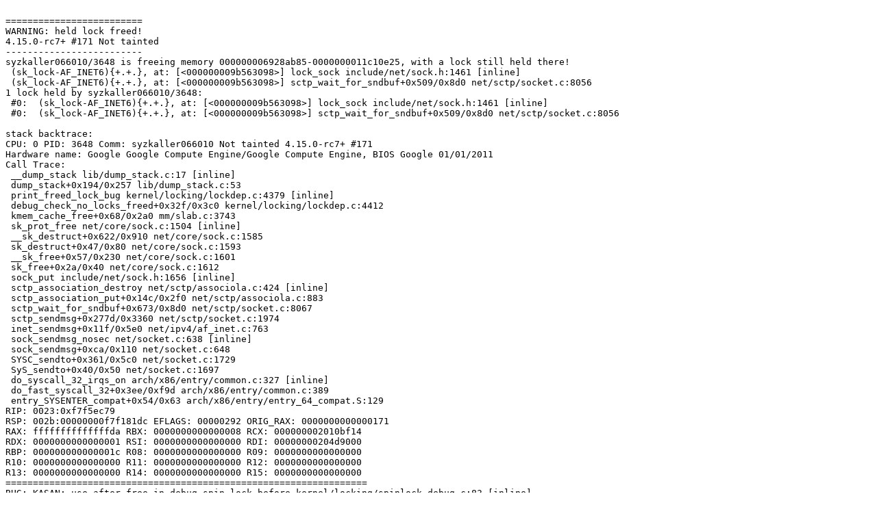

--- FILE ---
content_type: text/plain; charset=utf-8
request_url: https://syzkaller.appspot.com/text?tag=CrashReport&x=100a8e59800000
body_size: 1683
content:

=========================
WARNING: held lock freed!
4.15.0-rc7+ #171 Not tainted
-------------------------
syzkaller066010/3648 is freeing memory 000000006928ab85-0000000011c10e25, with a lock still held there!
 (sk_lock-AF_INET6){+.+.}, at: [<000000009b563098>] lock_sock include/net/sock.h:1461 [inline]
 (sk_lock-AF_INET6){+.+.}, at: [<000000009b563098>] sctp_wait_for_sndbuf+0x509/0x8d0 net/sctp/socket.c:8056
1 lock held by syzkaller066010/3648:
 #0:  (sk_lock-AF_INET6){+.+.}, at: [<000000009b563098>] lock_sock include/net/sock.h:1461 [inline]
 #0:  (sk_lock-AF_INET6){+.+.}, at: [<000000009b563098>] sctp_wait_for_sndbuf+0x509/0x8d0 net/sctp/socket.c:8056

stack backtrace:
CPU: 0 PID: 3648 Comm: syzkaller066010 Not tainted 4.15.0-rc7+ #171
Hardware name: Google Google Compute Engine/Google Compute Engine, BIOS Google 01/01/2011
Call Trace:
 __dump_stack lib/dump_stack.c:17 [inline]
 dump_stack+0x194/0x257 lib/dump_stack.c:53
 print_freed_lock_bug kernel/locking/lockdep.c:4379 [inline]
 debug_check_no_locks_freed+0x32f/0x3c0 kernel/locking/lockdep.c:4412
 kmem_cache_free+0x68/0x2a0 mm/slab.c:3743
 sk_prot_free net/core/sock.c:1504 [inline]
 __sk_destruct+0x622/0x910 net/core/sock.c:1585
 sk_destruct+0x47/0x80 net/core/sock.c:1593
 __sk_free+0x57/0x230 net/core/sock.c:1601
 sk_free+0x2a/0x40 net/core/sock.c:1612
 sock_put include/net/sock.h:1656 [inline]
 sctp_association_destroy net/sctp/associola.c:424 [inline]
 sctp_association_put+0x14c/0x2f0 net/sctp/associola.c:883
 sctp_wait_for_sndbuf+0x673/0x8d0 net/sctp/socket.c:8067
 sctp_sendmsg+0x277d/0x3360 net/sctp/socket.c:1974
 inet_sendmsg+0x11f/0x5e0 net/ipv4/af_inet.c:763
 sock_sendmsg_nosec net/socket.c:638 [inline]
 sock_sendmsg+0xca/0x110 net/socket.c:648
 SYSC_sendto+0x361/0x5c0 net/socket.c:1729
 SyS_sendto+0x40/0x50 net/socket.c:1697
 do_syscall_32_irqs_on arch/x86/entry/common.c:327 [inline]
 do_fast_syscall_32+0x3ee/0xf9d arch/x86/entry/common.c:389
 entry_SYSENTER_compat+0x54/0x63 arch/x86/entry/entry_64_compat.S:129
RIP: 0023:0xf7f5ec79
RSP: 002b:00000000f7f181dc EFLAGS: 00000292 ORIG_RAX: 0000000000000171
RAX: ffffffffffffffda RBX: 0000000000000008 RCX: 000000002010bf14
RDX: 0000000000000001 RSI: 0000000000000000 RDI: 00000000204d9000
RBP: 000000000000001c R08: 0000000000000000 R09: 0000000000000000
R10: 0000000000000000 R11: 0000000000000000 R12: 0000000000000000
R13: 0000000000000000 R14: 0000000000000000 R15: 0000000000000000
==================================================================
BUG: KASAN: use-after-free in debug_spin_lock_before kernel/locking/spinlock_debug.c:83 [inline]
BUG: KASAN: use-after-free in do_raw_spin_lock+0x1e0/0x220 kernel/locking/spinlock_debug.c:112
Read of size 4 at addr ffff8801bb99008c by task syzkaller066010/3648

CPU: 0 PID: 3648 Comm: syzkaller066010 Not tainted 4.15.0-rc7+ #171
Hardware name: Google Google Compute Engine/Google Compute Engine, BIOS Google 01/01/2011
Call Trace:
 __dump_stack lib/dump_stack.c:17 [inline]
 dump_stack+0x194/0x257 lib/dump_stack.c:53
 print_address_description+0x73/0x250 mm/kasan/report.c:252
 kasan_report_error mm/kasan/report.c:351 [inline]
 kasan_report+0x25b/0x340 mm/kasan/report.c:409
 __asan_report_load4_noabort+0x14/0x20 mm/kasan/report.c:429
 debug_spin_lock_before kernel/locking/spinlock_debug.c:83 [inline]
 do_raw_spin_lock+0x1e0/0x220 kernel/locking/spinlock_debug.c:112
 __raw_spin_lock_bh include/linux/spinlock_api_smp.h:136 [inline]
 _raw_spin_lock_bh+0x39/0x40 kernel/locking/spinlock.c:168
 spin_lock_bh include/linux/spinlock.h:315 [inline]
 release_sock+0x74/0x2a0 net/core/sock.c:2777
 sctp_sendmsg+0x2c61/0x3360 net/sctp/socket.c:2058
 inet_sendmsg+0x11f/0x5e0 net/ipv4/af_inet.c:763
 sock_sendmsg_nosec net/socket.c:638 [inline]
 sock_sendmsg+0xca/0x110 net/socket.c:648
 SYSC_sendto+0x361/0x5c0 net/socket.c:1729
 SyS_sendto+0x40/0x50 net/socket.c:1697
 do_syscall_32_irqs_on arch/x86/entry/common.c:327 [inline]
 do_fast_syscall_32+0x3ee/0xf9d arch/x86/entry/common.c:389
 entry_SYSENTER_compat+0x54/0x63 arch/x86/entry/entry_64_compat.S:129
RIP: 0023:0xf7f5ec79
RSP: 002b:00000000f7f181dc EFLAGS: 00000292 ORIG_RAX: 0000000000000171
RAX: ffffffffffffffda RBX: 0000000000000008 RCX: 000000002010bf14
RDX: 0000000000000001 RSI: 0000000000000000 RDI: 00000000204d9000
RBP: 000000000000001c R08: 0000000000000000 R09: 0000000000000000
R10: 0000000000000000 R11: 0000000000000000 R12: 0000000000000000
R13: 0000000000000000 R14: 0000000000000000 R15: 0000000000000000

Allocated by task 3653:
 save_stack+0x43/0xd0 mm/kasan/kasan.c:447
 set_track mm/kasan/kasan.c:459 [inline]
 kasan_kmalloc+0xad/0xe0 mm/kasan/kasan.c:551
 kasan_slab_alloc+0x12/0x20 mm/kasan/kasan.c:489
 kmem_cache_alloc+0x12e/0x760 mm/slab.c:3544
 sk_prot_alloc+0x65/0x2a0 net/core/sock.c:1463
 sk_alloc+0x105/0x1410 net/core/sock.c:1523
 sctp_v6_create_accept_sk+0x15a/0x9b0 net/sctp/ipv6.c:667
 sctp_accept+0x5c4/0x970 net/sctp/socket.c:4324
 inet_accept+0x12c/0x930 net/ipv4/af_inet.c:698
 SYSC_accept4+0x38d/0x870 net/socket.c:1553
 SyS_accept4+0x2c/0x40 net/socket.c:1504
 do_syscall_32_irqs_on arch/x86/entry/common.c:327 [inline]
 do_fast_syscall_32+0x3ee/0xf9d arch/x86/entry/common.c:389
 entry_SYSENTER_compat+0x54/0x63 arch/x86/entry/entry_64_compat.S:129

Freed by task 3648:
 save_stack+0x43/0xd0 mm/kasan/kasan.c:447
 set_track mm/kasan/kasan.c:459 [inline]
 kasan_slab_free+0x71/0xc0 mm/kasan/kasan.c:524
 __cache_free mm/slab.c:3488 [inline]
 kmem_cache_free+0x83/0x2a0 mm/slab.c:3746
 sk_prot_free net/core/sock.c:1504 [inline]
 __sk_destruct+0x622/0x910 net/core/sock.c:1585
 sk_destruct+0x47/0x80 net/core/sock.c:1593
 __sk_free+0x57/0x230 net/core/sock.c:1601
 sk_free+0x2a/0x40 net/core/sock.c:1612
 sock_put include/net/sock.h:1656 [inline]
 sctp_association_destroy net/sctp/associola.c:424 [inline]
 sctp_association_put+0x14c/0x2f0 net/sctp/associola.c:883
 sctp_wait_for_sndbuf+0x673/0x8d0 net/sctp/socket.c:8067
 sctp_sendmsg+0x277d/0x3360 net/sctp/socket.c:1974
 inet_sendmsg+0x11f/0x5e0 net/ipv4/af_inet.c:763
 sock_sendmsg_nosec net/socket.c:638 [inline]
 sock_sendmsg+0xca/0x110 net/socket.c:648
 SYSC_sendto+0x361/0x5c0 net/socket.c:1729
 SyS_sendto+0x40/0x50 net/socket.c:1697
 do_syscall_32_irqs_on arch/x86/entry/common.c:327 [inline]
 do_fast_syscall_32+0x3ee/0xf9d arch/x86/entry/common.c:389
 entry_SYSENTER_compat+0x54/0x63 arch/x86/entry/entry_64_compat.S:129

The buggy address belongs to the object at ffff8801bb990000
 which belongs to the cache SCTPv6 of size 1888
The buggy address is located 140 bytes inside of
 1888-byte region [ffff8801bb990000, ffff8801bb990760)
The buggy address belongs to the page:
page:ffffea0006ee6400 count:1 mapcount:0 mapping:ffff8801bb990000 index:0x0
flags: 0x2fffc0000000100(slab)
raw: 02fffc0000000100 ffff8801bb990000 0000000000000000 0000000100000002
raw: ffffea0006eb0ea0 ffffea0006eccba0 ffff8801d2c91080 0000000000000000
page dumped because: kasan: bad access detected

Memory state around the buggy address:
 ffff8801bb98ff80: fc fc fc fc fc fc fc fc fc fc fc fc fc fc fc fc
 ffff8801bb990000: fb fb fb fb fb fb fb fb fb fb fb fb fb fb fb fb
>ffff8801bb990080: fb fb fb fb fb fb fb fb fb fb fb fb fb fb fb fb
                      ^
 ffff8801bb990100: fb fb fb fb fb fb fb fb fb fb fb fb fb fb fb fb
 ffff8801bb990180: fb fb fb fb fb fb fb fb fb fb fb fb fb fb fb fb
==================================================================
